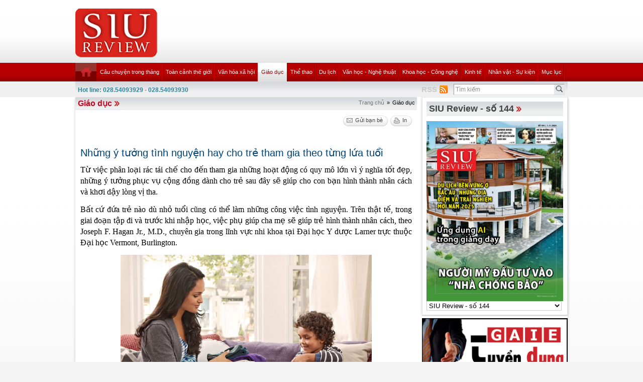

--- FILE ---
content_type: text/html; charset=utf-8
request_url: https://review.siu.edu.vn/vi-VN/giao-duc/nhung-y-tuong-tinh-nguyen-hay-cho-tre-tham-gia-theo-tung-lua-tuoi/243/7178?page=4
body_size: 74785
content:


<!DOCTYPE html PUBLIC "-//W3C//DTD XHTML 1.0 Transitional//EN" "http://www.w3.org/TR/xhtml1/DTD/xhtml1-transitional.dtd">

<html xmlns="http://www.w3.org/1999/xhtml">
<head id="ctl00_Head1"><title>
	Những ý tưởng tình nguyện hay cho trẻ tham gia theo từng lứa tuổi
</title><meta name="description" content="Từ việc phân loại rác tái chế cho đến tham gia những hoạt động có quy mô lớn vì ý nghĩa tốt đẹp, những ý tưởng phục vụ cộng đồng dành cho trẻ sau đây" /><meta name="keywords" content="SIU REVIEW , the thao, giao duc, the gioi phang, du lich" />
    
    <script type="text/javascript" src="https://ajax.googleapis.com/ajax/libs/jquery/1.7/jquery.min.js"></script>
    
   <!--  <script src="http://player.longtailvideo.com/jwplayer.js" type="text/javascript"></script> -->
    <script src="/Scripts/jcarousellite_1.0.1.js" type="text/javascript"></script>
    <script src="/Scripts/jquery.cycle.all.js" type="text/javascript"></script>
    <script src="/Scripts/jwplayer.js" type="text/javascript"></script>
    <script type="text/javascript" src="/Scripts/GBNews4.js"></script>
    <!--[if IE]>
	<link rel="stylesheet" type="text/css" href="../../../../App_Themes/ie.css" media="all" />
	<![endif]-->
	
    <script type="text/javascript">
        var _gaq = _gaq || [];
        _gaq.push(['_setAccount', 'UA-30999372-11']);
        _gaq.push(['_trackPageview']);

        (function () {
            var ga = document.createElement('script'); ga.type = 'text/javascript'; ga.async = true;
            ga.src = ('https:' == document.location.protocol ? 'https://ssl' : 'http://www') + '.google-analytics.com/ga.js';
            var s = document.getElementsByTagName('script')[0]; s.parentNode.insertBefore(ga, s);
        })();

</script> 


   
<link href="../../../../App_Themes/Default/custom.css" type="text/css" rel="stylesheet" /><link href="../../../../App_Themes/Default/default.css" type="text/css" rel="stylesheet" /><link href="../../../../App_Themes/Default/fixcss.css" type="text/css" rel="stylesheet" /><link href="/Telerik.Web.UI.WebResource.axd?compress=1&amp;_TSM_CombinedScripts_=%3b%3bTelerik.Web.UI%2c+Version%3d2012.1.215.40%2c+Culture%3dneutral%2c+PublicKeyToken%3d121fae78165ba3d4%3avi-VN%3ab29b07e8-2c1e-44e5-9e1b-59bb6459fb01%3a92753c09%3a45085116" type="text/css" rel="stylesheet" /></head>
<body class="canhcam">
    <form name="aspnetForm" method="post" action="./7178?page=4" id="aspnetForm">
<div>
<input type="hidden" name="ctl00_RadStyleSheetManager1_TSSM" id="ctl00_RadStyleSheetManager1_TSSM" value="" />
<input type="hidden" name="ctl00_RadScriptManager1_TSM" id="ctl00_RadScriptManager1_TSM" value="" />
<input type="hidden" name="__EVENTTARGET" id="__EVENTTARGET" value="" />
<input type="hidden" name="__EVENTARGUMENT" id="__EVENTARGUMENT" value="" />
<input type="hidden" name="__LASTFOCUS" id="__LASTFOCUS" value="" />
<input type="hidden" name="__VIEWSTATE" id="__VIEWSTATE" value="/wEPDwUKMTgyMDQzNzE2Nw9kFgJmD2QWBAICD2QWBAIBDxYCHgdjb250ZW50BcoBVOG7qyB2aeG7h2MgcGjDom4gbG/huqFpIHLDoWMgdMOhaSBjaOG6vyBjaG8gxJHhur9uIHRoYW0gZ2lhIG5o4buvbmcgaG/[base64]/[base64]/[base64]/[base64]/[base64]/cCB2w6AgcGjDom4gbG/[base64]/[base64]/dCBxdWFuIHTDom0gdsOgIGdpw7pwIMSR4buhIG5nxrDhu51pIGtow6FjLjwvbGk+DQogPGxpPlZp4bq/[base64]/[base64]/[base64]/biB0cnVuZyB0w6JtIOKAnEhlYWQgU3RhcnTigJ0gZ+G6p24gbsahaSDhu58gY+G7p2EgYuG6oW4gdsOgIGjhu49pIGxp4buHdSBo4buNIGPDsyBj4bqnbiBuaOG7r25nIHF1eeG7g24gc8OhY2ggdGhp4bq/[base64]/dCB0aMOqbSB24buBIG5o4buvbmcgbG/DoGkgduG6rXQgY8OzIG5ndXkgY8ahIGLhu4sgdHV54buHdCBjaOG7p25nLiBLaHV54bq/[base64]/wiE2IqUcUPtY+yGZViZIofElVEhUROKkaE=" />
</div>

<script type="text/javascript">
//<![CDATA[
var theForm = document.forms['aspnetForm'];
if (!theForm) {
    theForm = document.aspnetForm;
}
function __doPostBack(eventTarget, eventArgument) {
    if (!theForm.onsubmit || (theForm.onsubmit() != false)) {
        theForm.__EVENTTARGET.value = eventTarget;
        theForm.__EVENTARGUMENT.value = eventArgument;
        theForm.submit();
    }
}
//]]>
</script>


<script src="/WebResource.axd?d=wzFDyWfRprHT_gaD9lnlKmV1SaqPeVwbAy0-EGhVqDcjpOxA51qgganhz89sIInTfKgzE4zhI-i6L3fXFlpbI5kuol2rIYOMKvjKxH0BFL81&amp;t=638286331360000000" type="text/javascript"></script>

<script language="Javascript" type="text/javascript"><!--
function ANP_goToPage(boxEl){if(boxEl!=null){var pi;if(boxEl.tagName=="SELECT"){pi=boxEl.options[boxEl.selectedIndex].value;}else{pi=boxEl.value;}location.href="7178?page="+pi+"";}}
function ANP_checkInput(bid,mv){var el=document.getElementById(bid);var r=new RegExp("^\\s*(\\d+)\\s*$");
if(r.test(el.value)){if(RegExp.$1<1||RegExp.$1>mv){alert("Page index out of range!");el.focus();el.select();return false;}
return true;}alert("Invalid page index!");el.focus();el.select();return false;}
function ANP_keydown(e,btnId){
var kcode;
if(window.event){kcode=e.keyCode;}
else if(e.which){kcode=e.which;}
var validKey=(kcode==8||kcode==46||kcode==37||kcode==39||(kcode>=48&&kcode<=57)||(kcode>=96&&kcode<=105));
if(!validKey){
if(kcode==13) document.getElementById(btnId).click();
if(e.preventDefault) e.preventDefault();else{event.returnValue=false};
}
}
--></script>
<script src="/Telerik.Web.UI.WebResource.axd?_TSM_HiddenField_=ctl00_RadScriptManager1_TSM&amp;compress=1&amp;_TSM_CombinedScripts_=%3b%3bSystem.Web.Extensions%2c+Version%3d4.0.0.0%2c+Culture%3dneutral%2c+PublicKeyToken%3d31bf3856ad364e35%3avi-VN%3ad20f15a2-81e5-4f24-80b9-9fe501a4ce09%3aea597d4b%3ab25378d2%3bTelerik.Web.UI%2c+Version%3d2012.1.215.40%2c+Culture%3dneutral%2c+PublicKeyToken%3d121fae78165ba3d4%3avi-VN%3ab29b07e8-2c1e-44e5-9e1b-59bb6459fb01%3a16e4e7cd%3a874f8ea2%3af7645509%3a24ee1bba%3a19620875%3af46195d3%3a490a9d4e%3abd8f85e4%3aed16cbdc" type="text/javascript"></script>
<script type="text/javascript">
//<![CDATA[
if (typeof(Sys) === 'undefined') throw new Error('ASP.NET Ajax client-side framework failed to load.');
//]]>
</script>

<div>

	<input type="hidden" name="__VIEWSTATEGENERATOR" id="__VIEWSTATEGENERATOR" value="2173C2F0" />
	<input type="hidden" name="__PREVIOUSPAGE" id="__PREVIOUSPAGE" value="[base64]" />
	<input type="hidden" name="__EVENTVALIDATION" id="__EVENTVALIDATION" value="/wEdAJYBz9m4jA7tz2d1worfiqd3F66iEysdyZC/TMGcZnoNSc5xmQX8ibC0uy+Ke0KpM7L438Deb+CyDn1Ojv/JuJaqWBnzXVGe/fVr16P9+68lro0EVExto+CVjKJMKqDLY+UfJl+vR0r7bMXn21hnFunxnXmNYYdwD/1pHYHJVRSXps9G2UapXnb9sW6ES6/Wpxg1Ur+AUxhTQXnH3ljMiJytJfWkcw0wP4FUBuAAxcS0uaL6grChjWQfNWKbYjYOiBkXxvsQH6THPASKIPv7hFY+CYeDmIwhSka0SS87ruSy7tKSc7uWyZy1EwDLFd8CAQBO+QjjQUY5aGcUrUztIC4cqGzkBvmf+pSJIcSvlUohINhK/4JVb1oDEoG2ympdy+b5NoQqPDcpXD5/0iJXsrv5d9x/m6Mcs+2kIBtwx8s5/+6G6qiAWDlM171w81F/yR/KgdqKGdGhEkQp4Lu/0ntmABFJuzhwLA8chUHf7Vdl0Yk6sf6kGUW/vXUghJhVlu6S7HOrS7qB5XEBgSKtOSvIsGO4iHO86Rm9w1c4IlcXwIUlI61uFsvyPyRH4mhsJTUv3pbzNZdeDg9fMiBcNVW5Y+n7gVsjEB5xQLglepRdFsiQFKKNJRgqtkGc3YB4vrJo4NYz6Ze0higWX8eHjpAZWqZx81xAYhXNBB7eKEfjF1iW/SQUrXAkz4em53k8kCq7GjTnNQIIzyAZtBu0Y15RJG/qM44drSqTaGvb+MB0VCqcQToZOfQ4QpJn1A8K4UsTuJDKx9kqbCQ0FJ17nybTm57F8NKJT0e8NWmDYYM14Ql3DYoMRf59vJ0jAEW9nTJQM2qR7LcOVJnyu1qIPjhdQxX76AYsZwVJsA+U3wV96aQVereoUbPBPXtA0oFMvNqFd2o/DiCdtaD8vUfz1iWMLpDT4UuNeApO9The14bJJisbNsg9SPitb4yY/Z7ySJDdRIpzHqIpOtSRsXOfYXI4M4z/TW680viMQt77qa9eNavH6NiziydK+PuHkspG60Nd8ySn2FFUP1Pv9eNygVkkv1PWGz6KhypqZbGI4D/i35nhrk0Y/VMi4hXqiKgkZFImT1AsI4sx6S3mYD3WAe2b/[base64]/Xr4NN/oAaLKv6AavZVi2Ilx31aWGdsQr8cCUgNAJG8wAELDanQjkZAAeoGTmR7WUqMG/1mrrutFg0hOIDgPGA+K+6A3XhDyXoUgi20lBVU6L2WJeSIM0JucJRM8EWQZBiEAjTSqQ+ADIS/ZbYi2/cxU2O4I15YI+iK+/[base64]/96YeOodcJLXTtnBfQQOVhKLeAfSExw8EBKSPeVM+wzk4JVz6tmysgXe2AUOfp5nzkT3PTubcHj8/KsRZ1sVVHnSQgt9vtzC1989H56HdAAbNnzwG3BVxyRc6Yeo9mzn9rxhFz2Z3E1+pZGTkGpkbAYKtPam2nkc2xr3coC7Ak2JYs3xaDIyQSYNAbulXh92qX2kiBox+MgZDE4Spyo68BdbmsIQI5vyDLzx8RqLAgMNt+iLCeRY+/pTgnNy9Hdcy0op8b2y55xmGyEt1X5GucZrFjGdVX2x3vGrkKnR+CkgOhbGJLK+A39RXsiGtsdl7x+di1GzJ0t4GImo7qdbSB01cYlGwcbXcqpk0atULLvgE5DXuf9Jta+vV5ospbDwbTuHv2JeGjKzA/skM5VZjR3R6NkBJUPnLYPRM0Ogc+1mMFVOueOa93K3Dojy311dGRMUCwwFmDsGPZutkIy2fXICk+DnNYii8UgmtPdwFKJzEfK/jV/vwMVy/P+mFiXuqiVqNAWQkBAGF6LcfGoigiKjKrJ+TR18ow9+NjmXdky4rcd3z0WwmeAvoqQ2AUEAgTOwNN7zeW02w7zgGx9TnulzNr8CO+ovZSH6Pp7gsM18rxL76LrmQ1sjlpjVsUT5EPynYgnraAnPSWzKEIJDN6Ud8Hn9CzosDjKBF6vscwSalBmTgFPaPUSZUX/sk5x2lesmxdgIPvx7os6trsTfK6P2T/3m4tWX9Nnm7VY0umts17ZlThAMJSrc7XDNqD+PH5Ic/Hi/zTi38/2yjMZwGTOriUaMVKeTKiDfC0H+TGr024YDQ/dIjaM/8/r8E49w1lY2Me735SMDLmKWAucrQ9hgTksHwMr/tQbrlq7di329k0spSvMPHIDzMQ/xRMIRjzGFD+959PPDdLLXnR+g53JMDXFJkSqddYcjwMxZUg5RIIBua4Bwn6f/8Yyl+cdGirNNztsuhMIMnumiPO/ncAa26OqUzQMpkOKBpLpQVPqJtrwP8EKWMZVSGjlYK6Va2zonufSUbXJ6HesVewg/iUgWWLHpGYdmiZY0XfSxgRNDLEblEaIYt0RDiLcbmFP8XsIE3XU5p9WvjxnlJTGGM+VXuOXZ7zcNLhYmAY/gMCo1besTY1lPGn6B7dgqFmWPAgfYAH1ugTMFxftkZ4NuWLRpKCMRib/1Gu+8Fa+UeH/AxXHJSe8NzC6C+xKVV0gUyMF1+6DDe2W89LuglUUTsEVvByMTGgKrczmyctKy6DbqXO9DSAmT9hqL03orA6ZTmyRf/WRRY10nrVPjOQy136f47O0wslAU+m3CZFrxXIWVlu0ntBV03X1f0Vz1sl6DSJjjXFDLM6L2nTWRDYd4ZvhU+3aG18zKLJueK93caRDFhWWuDBRZ4v3CJMRgdOWxUieSbkV4PUlyMoJC2gZq1S/IHUqm0bKiGIhy9xh3UuhaAXbBzSJ/yYvEjTnNiahBxx7lpJLv08VseMxMnWHoHKVkI/iYRwYy5n8RWdU=" />
</div>
    
    <script type="text/javascript">
//<![CDATA[
Sys.WebForms.PageRequestManager._initialize('ctl00$RadScriptManager1', 'aspnetForm', ['tctl00$cntMain$RightModule1$Survey1$ctl00$cntMain$RightModule1$Survey1$rdjUpdatePanel',''], [], [], 90, 'ctl00');
//]]>
</script>

    <div class="ie6">
        <!-- #header.clearfix -->
        <div id="header" class="clearfix">
            <div class="container_28">
                <div class="grid_5 alpha">
                    <h1 class="logo">
                        <a href='/vi-VN'><img src="/images/deffiles/viLogo.png" border="0" alt=""  width='163' /></a>
                    </h1>
                </div>
                <div class="grid_23 right omega">
                    <?xml version="1.0" encoding="utf-8"?>
<div id="home-slider" class="tr-ads">
</div>
                </div>
            </div>
        </div>
        <!-- /#header.clearfix -->
        <!-- #main-nav.clearfix -->
        <div class="nava-box">
            <?xml version="1.0" encoding="utf-8"?>
<div id="main-nav" class="clearfix">
  <div class="container_28">
    <ul class="mainmenu nojs">
      <li>
        <a class="" href="/vi-vn/default.aspx">
          <img src="/App_Themes/Default/images/home.png" alt="home" />
        </a>
      </li>
      <li>
        <a class="topItem" target="_self" href="/vi-VN/cau-chuyen-trong-thang/240">Câu chuyện trong tháng</a>
      </li>
      <li>
        <a class="topItem" target="_self" href="/vi-VN/toan-canh-the-gioi/241">Toàn cảnh thế giới</a>
        <ul class="submenu cf">
          <li>
            <a class="topItem" target="_self" href="/vi-VN/toan-canh-the-gioi/332">Toàn cảnh thế giới</a>
          </li>
          <li>
            <a class="topItem" target="_self" href="/vi-VN/toan-canh-viet-nam/331">Toàn cảnh Việt Nam</a>
          </li>
        </ul>
      </li>
      <li>
        <a class="topItem" target="_self" href="/vi-VN/van-hoa-xa-hoi/242">Văn hóa xã hội</a>
        <ul class="submenu cf">
          <li>
            <a class="topItem" target="_self" href="/vi-VN/sac-dep/453">Sắc đẹp</a>
          </li>
          <li>
            <a class="topItem" target="_self" href="/vi-VN/suc-khoe-thuc-pham/329">Sức khỏe - Thực phẩm</a>
          </li>
          <li>
            <a class="topItem" target="_self" href="/vi-VN/thoi-trang/327">Thời trang</a>
          </li>
        </ul>
      </li>
      <li>
        <a class="&#xA;              topItem  active&#xA;            " target="_self" href="/vi-VN/giao-duc/243">Giáo dục</a>
        <ul class="submenu cf">
          <li>
            <a class="topItem" target="_self" href="/vi-VN/giao-duc-tieu-hoc/271">Giáo dục tiểu học</a>
          </li>
          <li>
            <a class="topItem" target="_self" href="/vi-VN/giao-duc-trung-hoc/270">Giáo dục trung học</a>
          </li>
          <li>
            <a class="topItem" target="_self" href="/vi-VN/giao-duc-dai-hoc/269">Giáo dục đại học</a>
          </li>
          <li>
            <a class="topItem" target="_self" href="/vi-VN/giao-duc/468">Giáo dục</a>
          </li>
          <li>
            <a class="topItem" target="_self" href="/vi-VN/giao-duc-tich-hop-theo-chu-de/467">Giáo dục tích hợp theo chủ đề</a>
          </li>
        </ul>
      </li>
      <li>
        <a class="topItem" target="_self" href="/vi-VN/the-thao/252">Thể thao</a>
        <ul class="submenu cf">
          <li>
            <a class="topItem" target="_self" href="/vi-VN/ngoi-sao-the-thao/254">Ngôi sao thể thao</a>
          </li>
          <li>
            <a class="topItem" target="_self" href="/vi-VN/su-kien-the-thao/253">Sự kiện thể thao</a>
          </li>
        </ul>
      </li>
      <li>
        <a class="topItem" target="_self" href="/vi-VN/du-lich/244">Du lịch</a>
        <ul class="submenu cf">
          <li>
            <a class="topItem" target="_self" href="/vi-VN/diem-den-du-lich/343">Điểm đến du lịch</a>
          </li>
          <li>
            <a class="topItem" target="_self" href="/vi-VN/di-san/266">Di sản</a>
          </li>
        </ul>
      </li>
      <li>
        <a class="topItem" target="_self" href="/vi-VN/van-hoc-nghe-thuat/245">Văn học - Nghệ thuật</a>
        <ul class="submenu cf">
          <li>
            <a class="topItem" target="_self" href="/vi-VN/my-thuat-kien-truc/333">Mỹ thuật (kiến trúc)</a>
          </li>
          <li>
            <a class="topItem" target="_self" href="/vi-VN/san-khau-dien-anh/334">Sân khấu &amp; Điện ảnh</a>
          </li>
          <li>
            <a class="topItem" target="_self" href="/vi-VN/am-nhac/335">Âm nhạc</a>
          </li>
          <li>
            <a class="topItem" target="_self" href="/vi-VN/truyen-ngan/336">Truyện ngắn</a>
          </li>
          <li>
            <a class="topItem" target="_self" href="/vi-VN/but-ky/466">Bút ký</a>
          </li>
        </ul>
      </li>
      <li>
        <a class="topItem" target="_self" href="/vi-VN/khoa-hoc-cong-nghe/246">Khoa học - Công nghệ</a>
        <ul class="submenu cf">
          <li>
            <a class="topItem" target="_self" href="/vi-VN/hi-tech/349">Hi-Tech</a>
          </li>
          <li>
            <a class="topItem" target="_self" href="/vi-VN/khoa-hoc-cong-nghe-viet-nam/338">Khoa học &amp; Công nghệ Việt Nam</a>
          </li>
          <li>
            <a class="topItem" target="_self" href="/vi-VN/khoa-hoc-cong-nghe-the-gioi/337">Khoa học &amp; Công nghệ thế giới</a>
          </li>
        </ul>
      </li>
      <li>
        <a class="topItem" target="_self" href="/vi-VN/kinh-te/247">Kinh tế</a>
        <ul class="submenu cf">
          <li>
            <a class="topItem" target="_self" href="/vi-VN/chung-khoan-bat-dong-san/341">Chứng khoán – Bất động sản</a>
          </li>
          <li>
            <a class="topItem" target="_self" href="/vi-VN/tai-chinh-thuong-mai/340">Tài chính - Thương mại</a>
          </li>
          <li>
            <a class="topItem" target="_self" href="/vi-VN/nhung-van-de-kinh-te/339">Những vấn đề kinh tế</a>
          </li>
        </ul>
      </li>
      <li>
        <a class="topItem" target="_self" href="/vi-VN/nhan-vat-su-kien/248">Nhân vật - Sự kiện</a>
      </li>
      <li class="lastli">
        <a class="topItem" target="_self" href="/vi-VN/muc-luc/330">Mục lục</a>
      </li>
    </ul>
    <div class="clear">
    </div>
  </div>
</div>
            <!-- /#main-nav.clearfix -->
            <div class="bottom-nav clearfix">
                <div id="subnava-content">
                </div>
                 <div class="container_28">
                    <div id="ctl00_LiteSearch1_pnlSearch" class="hotline-wrap" onkeypress="javascript:return WebForm_FireDefaultButton(event, &#39;ctl00_LiteSearch1_btSearch&#39;)">
	
    <span style="color: #31859b;"><strong>Hot line: 028.54093929 - 028.54093930</strong></span>
    <div class="right text-right" style="margin-top: -4px; *margin-top: -20px; padding: 0px">
       
           
        <div class="search-box right">
            <input name="ctl00$LiteSearch1$txtKeyword" type="text" value="Tìm kiếm" id="txtKeyword" class="s-input" onblur="if (this.value==&#39;&#39;) this.value=&#39;Tìm kiếm&#39;;" onfocus="if (this.value==&#39;Tìm kiếm&#39;) this.value=&#39;&#39;;" />
            <input type="submit" name="ctl00$LiteSearch1$btSearch" value="Tìm" id="ctl00_LiteSearch1_btSearch" class="s-button" />
               
        </div>

        <div class="right">
            <a id="ctl00_LiteSearch1_hplRSS" href="/vi-VN/rss"><span class="span-rss">RSS</span></a>
            <input type="image" name="ctl00$LiteSearch1$lnkRss" id="ctl00_LiteSearch1_lnkRss" class="rss-btn" src="/App_Themes/Default/images/rss.png" onclick="javascript:WebForm_DoPostBackWithOptions(new WebForm_PostBackOptions(&quot;ctl00$LiteSearch1$lnkRss&quot;, &quot;&quot;, false, &quot;&quot;, &quot;/vi-VN/rss&quot;, false, false))" style="border-width:0px;" />
        </div>
        <?xml version="1.0" encoding="utf-8"?>
<div class="right support">
  <ul>
  </ul>
</div>

<script type="text/javascript">
    $(document).ready(function () {
        var supportItem = $(".support-item");
        supportItem.each(function () {
            $(this).attr('src', $(this).attr('data-original'));
        })
    })
</script>
    </div>
    <div class="clear">
    </div>
    

</div>

                </div>
            </div>
            <div class="clearfix">
               
            </div>
        </div>
        <!-- #main-content.clearfix -->
        
	<!-- #main-content.clearfix -->
		<div id="main-content" class="clearfix">
			<div class="container_28">
				<div class="news-detail">
					<!-- .left-col -->
					<div class="left-col">
					
						<!--BEGIN BREADCRUM-->
						<div class="breadcrum">
							 <a href='/vi-VN' title='Trang chủ'>Trang chủ</a><span class='separate'>»</span><span class='active'>Giáo dục</span>
						</div>
						<!--END BREADCRUM-->
						<h3 class='mod-title '><a href='/vi-VN/giao-duc/243'>Giáo dục</a></h3>
						 

    <!--BEGIN UTILITIES BAR-->
    <div id="ctl00_cntMain_ctl00_pnlUtiBar" class="utilities-bar right">
	
        <ul class="cf">
            <li id="ctl00_cntMain_ctl00_topshare" class="topshare">
                <div class="addthis_toolbox addthis_default_style addthis_32rx32_style">
                    <a class="addthis_button_facebook face-top"></a><a class="addthis_button_twitthis twitthis">
                    </a>
                </div>
            </li>
            <li id="ctl00_cntMain_ctl00_SendToFriend">
                <a id="ctl00_cntMain_ctl00_lnkSendToFriend" class="sendtofriend" onclick="javascript:ShowSendToFriendForm(&#39;/vi-VN/sendtofriend/zone/nhung-y-tuong-tinh-nguyen-hay-cho-tre-tham-gia-theo-tung-lua-tuoi/243/7178&#39;)"><span>Gửi bạn bè</span></a></li>
            <li id="ctl00_cntMain_ctl00_Print">
                <a id="ctl00_cntMain_ctl00_lnkPrint" class="print" href="/vi-VN/print/zone/nhung-y-tuong-tinh-nguyen-hay-cho-tre-tham-gia-theo-tung-lua-tuoi/243/7178" target="_blank"><span id="ctl00_cntMain_ctl00_Label1">In</span></a></li>
        </ul>
    
</div>
    <div class="clear">
    </div>
    <div class="news-detail-content">
        <h2 class="newsdt-title">
            Những ý tưởng tình nguyện hay cho trẻ tham gia theo từng lứa tuổi</h2>
        <span class="post-date">
            </span>
        <div class="fullcontent">
            <p>Từ việc phân loại rác tái chế cho đến tham gia những hoạt động có quy mô lớn vì ý nghĩa tốt đẹp, những ý tưởng phục vụ cộng đồng dành cho trẻ sau đây sẽ giúp cho con bạn hình thành nhân cách và khơi dậy lòng vị tha.</p>
<p>Bất cứ đứa trẻ nào dù nhỏ tuổi cũng có thể làm những công việc tình nguyện. Trên thật tế, trong giai đoạn tập đi và trước khi nhập học, việc phụ giúp cha mẹ sẽ giúp trẻ hình thành nhân cách, theo Joseph F. Hagan Jr., M.D., chuyên gia trong lĩnh vực nhi khoa tại Đại học Y dược Larner trực thuộc Đại học Vermont, Burlington. </p>
<p class="img"><img src="/upload/siu95/tre-tham-gia-tung-lua-tuoi.jpg" style="max-width:500px;"><br><br><span>Ảnh: LUCY SCHAEFFER</span></p>
<p><strong>Những ý tưởng tình nguyện cho trẻ từ 2 đến 4 tuổi</strong></p>
<ul>
 <li>Hãy cùng con nhặt những bông hoa dại, bó chúng lại, và tặng những bó hoa đó cho một người bạn, một thành viên trong gia đình, hay người hàng xóm.</li>
 <li>Khuyến khích con bạn chú ý một đứa trẻ đang chơi một mình và để con bạn tham gia chơi cùng.</li>
 <li>Cùng lấy ra những món ăn chưa sử dụng từ tủ lạnh của bạn và đóng gói cho ngân hàng thực phẩm địa phương. Các sản phẩm từ sữa và protein không chất béo, sữa, bơ đậu phộng, cá ngừ đóng hộp được nhiều người yêu thích.</li>
 <li>Tận dụng niềm đam mê sắp xếp và phân loại của trẻ, bạn có thể nhờ chúng để rác tái chế vào thùng theo quy định. Đây là cơ hội cho bạn nhắc nhở bản thân và dạy cho con trẻ cách phân loại rác.</li>
 <li>Đặt 2 con heo đất trong phòng con bạn và cho trẻ cơ hội thu thập đồng xu hay tiền lẻ. Khi heo đầy, trẻ có thể chọn mua một món quà và tặng nó cho một người bạn đang cần. Sau đó, hãy thưởng cho con vì biết quan tâm và giúp đỡ người khác.</li>
 <li>Viết những tấm thiệp cảm ơn và để cho con bạn tô màu cho chúng. Hãy mang những tấm thiệp này tặng cho các cô chú công nhân và thương binh.</li>
</ul>
<p><strong>Những ý tưởng tình nguyện cho trẻ từ 5 đến 7 tuổi</strong></p>
<ul>
 <li>Trước khi cắt đi mái tóc, hãy hỏi con bạn liệu chúng có đồng ý quyên góp mái tóc của mình cho “Locks for Love”, một tổ chức chuyên làm tóc giả miễn phí cho những bệnh nhân bị mất tóc trong quá trình điều trị. </li>
 <li>Khích lệ con bạn thu nhặt các món đồ chơi không dùng nữa. Sau đó, quyên góp chúng cho một số trung tâm xã hội như “Boys &amp; Girls Clubs of America” hay “Local Y”.</li>
 <li>Tìm hiểu những ý tưởng quyên góp DIY ở trang web <em>AntiCruelty.org</em>, nơi bạn có thể tìm được những hướng dẫn dễ hiểu về cách làm đồ chơi cho chó mèo và quyên góp chúng cho các trung tâm bảo trợ động vật. </li>
 <li>Hãy giúp con bạn chọn một vấn đề xã hội mà chúng quan tâm, làm một thùng quyên góp và vận động sự đóng góp của hàng xóm và bạn cùng lớp. </li>
 <li>Cho con chọn những loài vật yêu thích trong số trên 100 loài vật có nguy cơ tuyệt chủng tại trang web <em>WorldWildlife.org</em>. Bọn trẻ có thể vẽ những bức tranh của các loài vật để đổi lấy sự ủng hộ từ gia đình và bạn bè.</li>
 <li>Lập ra quầy socola nóng để gây quỹ từ thiện. “Bé có thể làm một tấm bảng để khách hàng biết lý do mà bé đang gây quỹ và tại sao bé tin vào điều đó,” Aubre Andrus, tác giả của cuốn sách “<em>101 Small Ways to Change the World” </em>cho biết.</li>
 <li>Tìm đến những trung tâm bảo trợ động vật có chương trình luyện đọc với động vật. Những trung tâm <em>ASPCAs</em> và <em>Animal Humane Society</em> cho phép bọn trẻ luyện kỹ năng đọc với chó mèo - những con vật cần sự tương tác.</li>
 <li>Sưu tập những cuốn sách cũ và giúp đứa trẻ xây dựng một thư viện sách bên ngoài nhà. Để biết thêm chi tiết, xin vui lòng truy cập vào website <em>LittleFreeLibrary.org</em>. Hàng xóm của bạn có thể dừng lại, mượn sách và chia sẻ chúng. Hay tìm đến trung tâm “Head Start” gần nơi ở của bạn và hỏi liệu họ có cần những quyển sách thiếu nhi hay không.</li>
</ul>
<p><strong>Những ý tưởng tình nguyện cho trẻ từ 8 tuổi</strong></p>
<ul>
 <li>Ghé thăm trang web <em>U.S. Fish and Wildlife Service</em> để biết thêm về những loài vật có nguy cơ bị tuyệt chủng. Khuyến khích con bạn chọn một con vật để vẽ và viết một lá thư cho những nhà chức trách hỗ trợ chính sách bảo tồn loài vật này.</li>
 <li>Hỗ trợ con bạn và bạn bè của chúng dọn rác bãi biển. Cùng tìm kiếm một vài mẹo vặt tại trang web <em>OceanConservancy.org.</em>, và tìm kiếm cơ hội làm tình nguyện viên ở Công viên Quốc gia Hoa Kỳ.</li>
 <li>Tìm hiểu cách mà cách mà con bạn có thể phát động một chiến dịch gây quỹ bằng dụng cụ học tập thông qua tổ chức “Kids in Need Foundation”.</li>
 <li>Đóng góp quần áo chưa qua sử dụng và các sản phẩm chăm sóc cá nhân cho “Refugee Hope Box”, và đề nghị con bạn viết một lá thư ủng hộ tinh thần. Con bạn cũng có thể tham gia bằng cách quyên góp tại trang web <em>OperationRefugeeChild.org</em>.</li>
</ul>
<p class="right"><span><strong>Vân Anh</strong></span><br>(Lược dịch)</p>
        </div>
        <div class="bottom-utilities">
            <a id="ctl00_cntMain_ctl00_linkFeedback" class="feedback" onclick="javascript:ShowFeedbackForm(&#39;/vi-VN/feedback/nhung-y-tuong-tinh-nguyen-hay-cho-tre-tham-gia-theo-tung-lua-tuoi/7233&#39;)"><span id="ctl00_cntMain_ctl00_Label4">Phản hồi</span></a>
            <!--BEGIN UTILITIES BAR-->
            <div id="ctl00_cntMain_ctl00_pnlBottomUtilities" class="utilities-bar">
	
                <ul class="cf">
                    <li id="ctl00_cntMain_ctl00_google" class="left google">
                        <a class='addthis_button_google_plusone left' g:plusone:size='medium'></a>
                    </li>
                    <li id="ctl00_cntMain_ctl00_facebook" class="left">
                         <a class='addthis_button_facebook_like'></a>
                    </li>
                    <li id="ctl00_cntMain_ctl00_liBottomSendToFriend">
                        <a id="ctl00_cntMain_ctl00_lnkBottomSendToFriend" class="sendtofriend" onclick="javascript:ShowSendToFriendForm(&#39;/vi-VN/sendtofriend/zone/nhung-y-tuong-tinh-nguyen-hay-cho-tre-tham-gia-theo-tung-lua-tuoi/243/7178&#39;)"><span id="ctl00_cntMain_ctl00_Label2">Gửi bạn bè</span></a></li>
                    <li id="ctl00_cntMain_ctl00_liBottomPrint">
                        <a id="ctl00_cntMain_ctl00_lnkBottomPrint" class="print" href="/vi-VN/print/zone/nhung-y-tuong-tinh-nguyen-hay-cho-tre-tham-gia-theo-tung-lua-tuoi/243/7178" target="_blank"><span id="ctl00_cntMain_ctl00_Label3">In</span></a></li>
                </ul>
            
</div>
            <div class="clear">
            </div>
        </div>
        <?xml version="1.0" encoding="utf-8"?>
<div class="other-news">
  <h4>Các tin khác</h4>
  <ul>
    <li>
      <a target="_self" href="/vi-VN/giao-duc/thuoc-la-dien-tu-va-tre-vi-thanh-nien-dau-la-rui-ro/243/8205" title="Thuốc lá điện tử và trẻ vị thành niên: Đâu là rủi ro?">Thuốc lá điện tử và trẻ vị thành niên: Đâu là rủi ro?</a>
      <span class="post-date post-date-inline"></span>
    </li>
    <li>
      <a target="_self" href="/vi-VN/giao-duc/hay-danh-thoi-gian-cho-con/243/8183" title="Hãy dành thời gian cho con">Hãy dành thời gian cho con</a>
      <span class="post-date post-date-inline"></span>
    </li>
    <li>
      <a target="_self" href="/vi-VN/giao-duc/khi-chu-viet-tay-xau-la-dau-hieu-cua-mot-dieu-gi-do-nghiem-trong-hon/243/8181" title="Khi chữ viết tay xấu là dấu hiệu của một điều gì đó nghiêm trọng hơn">Khi chữ viết tay xấu là dấu hiệu của một điều gì đó nghiêm trọng hơn</a>
      <span class="post-date post-date-inline"></span>
    </li>
    <li>
      <a target="_self" href="/vi-VN/giao-duc/cach-thuc-de-lay-hoc-bong-toan-phan/243/8174" title="Cách thức để lấy học bổng toàn phần">Cách thức để lấy học bổng toàn phần</a>
      <span class="post-date post-date-inline"></span>
    </li>
    <li>
      <a target="_self" href="/vi-VN/giao-duc/nhung-dieu-ban-can-phai-lam-khi-con-bi-benh-ma-ban-van-phai-di-lam/243/8158" title="Những điều bạn cần phải làm khi con bị bệnh mà bạn vẫn phải đi làm">Những điều bạn cần phải làm khi con bị bệnh mà bạn vẫn phải đi làm</a>
      <span class="post-date post-date-inline"></span>
    </li>
    <li>
      <a target="_self" href="/vi-VN/giao-duc/noi-chuyen-voi-con-cai-la-doi-thoai-khong-phai-la-doi-dau/243/8153" title="Nói chuyện với con cái là đối thoại, không phải là đối đầu">Nói chuyện với con cái là đối thoại, không phải là đối đầu</a>
      <span class="post-date post-date-inline"></span>
    </li>
    <li>
      <a target="_self" href="/vi-VN/giao-duc/ky-nang-xay-dung-nhung-moi-quan-he-giao-tiep-cua-hoc-sinh-trung-hoc/243/8131" title="Kỹ năng xây dựng những mối quan hệ giao tiếp của học sinh trung học">Kỹ năng xây dựng những mối quan hệ giao tiếp của học sinh trung học</a>
      <span class="post-date post-date-inline"></span>
    </li>
    <li>
      <a target="_self" href="/vi-VN/giao-duc/cach-giup-con-ban-them-yeu-mon-toan/243/8130" title="Cách giúp con bạn thêm yêu môn toán">Cách giúp con bạn thêm yêu môn toán</a>
      <span class="post-date post-date-inline"></span>
    </li>
  </ul>
  <div class="clear">
  </div>
</div>



        
<!-- AspNetPager 7.3.2  Copyright:2003-2010 BoYang Computer Co., Ltd. (http://en.webdiyer.com) -->
<div id="ctl00_cntMain_ctl00_pgrPager_pgrPager" class="pages" style="text-align:right;">
<a href="7178" class="page-button" style="margin-right:5px;">1</a><a href="7178?page=2" class="page-button" style="margin-right:5px;">2</a><a href="7178?page=3" class="page-button" style="margin-right:5px;">3</a><span class="page-curr" style="margin-right:5px;">[4]</span><a href="7178?page=5" class="page-button" style="margin-right:5px;">5</a><a href="7178?page=6" class="page-button" style="margin-right:5px;">6</a><a href="7178?page=7" class="page-button" style="margin-right:5px;">7</a><a href="7178?page=8" class="page-button" style="margin-right:5px;">8</a><a href="7178?page=9" class="page-button" style="margin-right:5px;">9</a><a href="7178?page=10" class="page-button" style="margin-right:5px;">10</a><a class="pagemore" href="7178?page=11" style="margin-right:5px;">...</a><a href="7178?page=42" class="page-button" style="margin-right:5px;">42</a>&nbsp;&nbsp;<input type="text" value="4" class="page-textbox" name="ctl00$cntMain$ctl00$pgrPager$pgrPager_input" id="ctl00$cntMain$ctl00$pgrPager$pgrPager_input" onkeydown="ANP_keydown(event,&#39;ctl00$cntMain$ctl00$pgrPager$pgrPager_btn&#39;);" style="width:30px;" /><input type="button" value="go" name="ctl00$cntMain$ctl00$pgrPager$pgrPager" id="ctl00$cntMain$ctl00$pgrPager$pgrPager_btn" class="page-submit" onclick="if(ANP_checkInput(&#39;ctl00$cntMain$ctl00$pgrPager$pgrPager_input&#39;,42)){ANP_goToPage(document.getElementById(&#39;ctl00$cntMain$ctl00$pgrPager$pgrPager_input&#39;));};return false;" />
</div>
<!-- AspNetPager 7.3.2  Copyright:2003-2010 BoYang Computer Co., Ltd. (http://en.webdiyer.com) -->



        <div class="clear">
        </div>
    </div>
    <!-- AddThis Button BEGIN -->
    <script type="text/javascript" src="http://s7.addthis.com/js/250/addthis_widget.js#pubid=xa-4fc4a2e94630aa54"></script>
    <!-- AddThis Button END -->

<div id="ctl00_cntMain_ctl00_RadWindowManager1" style="display:none;">
	<!-- 2012.1.215.40 --><div id="ctl00_cntMain_ctl00_rdwSendToFriend" style="display:none;">
		<div id="ctl00_cntMain_ctl00_rdwSendToFriend_C">

		</div><input id="ctl00_cntMain_ctl00_rdwSendToFriend_ClientState" name="ctl00_cntMain_ctl00_rdwSendToFriend_ClientState" type="hidden" />
	</div><div id="ctl00_cntMain_ctl00_rdwFeedback" style="display:none;">
		<div id="ctl00_cntMain_ctl00_rdwFeedback_C">

		</div><input id="ctl00_cntMain_ctl00_rdwFeedback_ClientState" name="ctl00_cntMain_ctl00_rdwFeedback_ClientState" type="hidden" />
	</div><div id="ctl00_cntMain_ctl00_RadWindowManager1_alerttemplate" style="display:none;">
		<div class="rwDialogPopup radalert">			
			<div class="rwDialogText">
			{1}				
			</div>
			
			<div>
				<a  onclick="$find('{0}').close(true);"
				class="rwPopupButton" href="javascript:void(0);">
					<span class="rwOuterSpan">
						<span class="rwInnerSpan">##LOC[OK]##</span>
					</span>
				</a>				
			</div>
		</div>
		</div><div id="ctl00_cntMain_ctl00_RadWindowManager1_prompttemplate" style="display:none;">
		 <div class="rwDialogPopup radprompt">			
			    <div class="rwDialogText">
			    {1}				
			    </div>		
			    <div>
				    <script type="text/javascript">
				    function RadWindowprompt_detectenter(id, ev, input)
				    {							
					    if (!ev) ev = window.event;                
					    if (ev.keyCode == 13)
					    {															        
					        var but = input.parentNode.parentNode.getElementsByTagName("A")[0];					        
					        if (but)
						    {							
							    if (but.click) but.click();
							    else if (but.onclick)
							    {
							        but.focus(); var click = but.onclick; but.onclick = null; if (click) click.call(but);							 
							    }
						    }
					       return false;
					    } 
					    else return true;
				    }	 
				    </script>
				    <input title="Enter Value" onkeydown="return RadWindowprompt_detectenter('{0}', event, this);" type="text"  class="rwDialogInput" value="{2}" />
			    </div>
			    <div>
				    <a onclick="$find('{0}').close(this.parentNode.parentNode.getElementsByTagName('input')[0].value);"				
					    class="rwPopupButton" href="javascript:void(0);" ><span class="rwOuterSpan"><span class="rwInnerSpan">##LOC[OK]##</span></span></a>
				    <a onclick="$find('{0}').close(null);" class="rwPopupButton"  href="javascript:void(0);"><span class="rwOuterSpan"><span class="rwInnerSpan">##LOC[Cancel]##</span></span></a>
			    </div>
		    </div>				       
		</div><div id="ctl00_cntMain_ctl00_RadWindowManager1_confirmtemplate" style="display:none;">
		<div class="rwDialogPopup radconfirm">			
			<div class="rwDialogText">
			{1}				
			</div>						
			<div>
				<a onclick="$find('{0}').close(true);"  class="rwPopupButton" href="javascript:void(0);" ><span class="rwOuterSpan"><span class="rwInnerSpan">##LOC[OK]##</span></span></a>
				<a onclick="$find('{0}').close(false);" class="rwPopupButton"  href="javascript:void(0);"><span class="rwOuterSpan"><span class="rwInnerSpan">##LOC[Cancel]##</span></span></a>
			</div>
		</div>		
		</div><input id="ctl00_cntMain_ctl00_RadWindowManager1_ClientState" name="ctl00_cntMain_ctl00_RadWindowManager1_ClientState" type="hidden" />
</div>

						
					
					</div>
					<!-- /.left-col -->
					   
<!-- .right-col -->
<div class="right-col">
    
   <div id="ctl00_cntMain_RightModule1_MagazineRight1_pnlMaRi">
	
    <div class="rmod">
        <div class="box-sd">
            <h3 class="mod-title">
                <a>
                    <span id="ctl00_cntMain_RightModule1_MagazineRight1_lblTitle">SIU Review - số 144</span>
                    </a>
            </h3>
            <input type="image" name="ctl00$cntMain$RightModule1$MagazineRight1$btnImage" id="ctl00_cntMain_RightModule1_MagazineRight1_btnImage" src="/images/magazines/161/161/bia-144.jpg" onclick="javascript:WebForm_DoPostBackWithOptions(new WebForm_PostBackOptions(&quot;ctl00$cntMain$RightModule1$MagazineRight1$btnImage&quot;, &quot;&quot;, false, &quot;&quot;, &quot;/vi-VN/magazine/siu-review-so-144/161&quot;, false, false))" style="width:272px;border-width:0px;" />
            
            <select name="ctl00$cntMain$RightModule1$MagazineRight1$ddlMagazine" onchange="javascript:setTimeout(&#39;__doPostBack(\&#39;ctl00$cntMain$RightModule1$MagazineRight1$ddlMagazine\&#39;,\&#39;\&#39;)&#39;, 0)" id="ctl00_cntMain_RightModule1_MagazineRight1_ddlMagazine" class="press-select">
		<option selected="selected" value="161">SIU Review - số 144</option>
		<option value="160">SIU Review - số 143</option>
		<option value="159">SIU Review - số 142</option>
		<option value="158">SIU Review - số 141</option>
		<option value="157">SIU Review - số 140</option>
		<option value="156">SIU Review - số 139</option>
		<option value="155">SIU Review - số 138</option>
		<option value="154">SIU Review - số 137</option>
		<option value="153">SIU Review - số 136</option>
		<option value="152">SIU Review - số 135</option>
		<option value="151">SIU Review - số 134</option>
		<option value="150">SIU Review - số 133</option>
		<option value="149">SIU Review - số 132</option>
		<option value="148">SIU Review - số 131</option>
		<option value="147">SIU Review - số 130</option>
		<option value="146">SIU Review - số 129</option>
		<option value="145">SIU Review - số 128</option>
		<option value="144">SIU Review - số 127</option>
		<option value="143">SIU Review - số 126</option>
		<option value="142">SIU Review - số 125</option>
		<option value="141">SIU Review - số 124</option>
		<option value="140">SIU Review - số 123</option>
		<option value="139">SIU Review - số 122</option>
		<option value="138">SIU Review - số 121</option>
		<option value="137">SIU Review - số 120</option>
		<option value="136">SIU Review - số 119</option>
		<option value="135">SIU Review - số 118</option>
		<option value="134">SIU Review - số 117</option>
		<option value="133">SIU Review - số 116</option>
		<option value="132">SIU Review - số 115</option>
		<option value="131">SIU Review - số 114</option>
		<option value="130">SIU Review - số 113</option>
		<option value="129">SIU Review - số 112</option>
		<option value="128">SIU Review - số 111</option>
		<option value="127">SIU Review - số 110</option>
		<option value="126">SIU Review - số 109</option>
		<option value="125">SIU Review - số 108</option>
		<option value="124">SIU Review - số 107</option>
		<option value="123">SIU Review - số 106</option>
		<option value="122">SIU Review - số 105</option>
		<option value="121">SIU Review - số 104</option>
		<option value="120">SIU Review - số 103</option>
		<option value="119">SIU Review - số 102</option>
		<option value="118">SIU Review - số 101</option>
		<option value="117">SIU Review - số 100</option>
		<option value="116">SIU Review - số 99</option>
		<option value="115">SIU Review - số 98</option>
		<option value="114">SIU Review - số 97</option>
		<option value="113">SIU Review - số 96</option>
		<option value="112">SIU Review - số 95</option>
		<option value="111">SIU Review - số 94</option>
		<option value="110">SIU Review - số 93</option>
		<option value="109">SIU Review - số 92</option>
		<option value="108">SIU Review - số 91</option>
		<option value="107">SIU Review - số 90</option>
		<option value="106">SIU Review - số 89</option>
		<option value="105">SIU Review - số 88</option>
		<option value="104">SIU Review - số 87</option>
		<option value="103">SIU Review - số 86</option>
		<option value="102">SIU Review - số 85</option>
		<option value="101">SIU Review - số 84</option>
		<option value="100">SIU Review - số 83</option>
		<option value="99">SIU Review - số 82</option>
		<option value="98">SIU Review - số 81</option>
		<option value="97">SIU Review - số 80</option>
		<option value="96">SIU Review - số 79</option>
		<option value="95">SIU Review - số 78</option>
		<option value="94">SIU Review - số 77</option>
		<option value="93">SIU Review - số 76</option>
		<option value="92">SIU Review - số 75</option>
		<option value="91">SIU Review - số 74</option>
		<option value="90">SIU Review - số 73</option>
		<option value="89">SIU Review - số 72</option>
		<option value="88">SIU Review - số 71</option>
		<option value="87">SIU Review - số 70</option>
		<option value="86">SIU Review - số 69</option>
		<option value="85">SIU Review - số 68</option>
		<option value="84">SIU Review - số 67</option>
		<option value="83">SIU Review - số 66</option>
		<option value="82">SIU Review - số 65</option>
		<option value="81">SIU Review - số 64</option>
		<option value="80">SIU Review - số 63</option>
		<option value="79">SIU Review - số 62</option>
		<option value="78">SIU Review - số 61</option>
		<option value="77">SIU Review - số 60</option>
		<option value="76">SIU Review - số 59</option>
		<option value="75">SIU Review - số 58</option>
		<option value="74">SIU Review - số 57</option>
		<option value="73">SIU Review - số 56</option>
		<option value="72">SIU Review - số 55</option>
		<option value="71">SIU Review - số 54</option>
		<option value="70">SIU Review - số 53</option>
		<option value="69">SIU Review - số 52</option>
		<option value="68">SIU Review - số 51</option>
		<option value="67">SIU Review - số 50</option>
		<option value="66">SIU Review - số 49</option>
		<option value="65">SIU Review - số 48</option>
		<option value="64">SIU Review - số 47</option>
		<option value="63">SIU Review - số 46</option>
		<option value="62">SIU Review - số 45</option>
		<option value="61">SIU Review - số 44</option>
		<option value="60">SIU Review - số 43</option>
		<option value="59">SIU Review - số 42</option>
		<option value="58">SIU Review - số 41</option>
		<option value="57">SIU Review - số 40</option>
		<option value="56">SIU Review - số 39</option>
		<option value="55">SIU Review - số 38</option>
		<option value="54">SIU Review - số 37</option>
		<option value="53">SIU Review - số 36</option>
		<option value="52">SIU Review - số 35</option>
		<option value="51">SIU Review - số 34</option>
		<option value="50">SIU Review - số 33</option>
		<option value="49">SIU Review - số 32</option>
		<option value="48">SIU Review - số 31</option>
		<option value="47">SIU Review - số 30</option>
		<option value="46">SIU Review - số 29</option>
		<option value="45">SIU Review - số 28</option>
		<option value="44">SIU Review - số 27</option>
		<option value="43">SIU Review - số 26</option>
		<option value="42">SIU Review - số 25</option>
		<option value="41">SIU Review - số 24</option>
		<option value="40">SIU Review - số 23</option>
		<option value="39">SIU Review - số 22</option>
		<option value="38">SIU Review - số 21</option>
		<option value="37">SIU Review - số 20</option>
		<option value="36">SIU Review - số 19</option>
		<option value="35">SIU Review - số 18</option>
		<option value="34">SIU Review - số 17</option>
		<option value="33">SIU Review - số 16</option>
		<option value="32">SIU Review - số 15</option>
		<option value="31">SIU Review - số 14</option>
		<option value="28">SIU Review - số 13</option>
		<option value="27">SIU Review - số 12</option>
		<option value="26">SIU Review - số 11</option>
		<option value="25">SIU Review - số 10</option>
		<option value="24">SIU Review - số 9</option>
		<option value="23">SIU Review - số 8</option>
		<option value="22">SIU Review - số 7</option>
		<option value="21">SIU Review - số 6</option>
		<option value="20">SIU Review - số 5</option>
		<option value="19">SIU Review - số 4</option>
		<option value="18">SIU Review - số 3</option>
		<option value="17">SIU  Review - số 2</option>
		<option value="8">SIU Review - số 1</option>

	</select>
        </div>
    </div>

</div>

    
<script type="text/javascript">
    $(document).ready(function () {

        $(".videoItem a.figure2").click(function () {
            var src = $(this).attr("rel");
            var image = $(this).attr('rev');
            setvideo(src, image);
          
        });
        function setvideo(src, image) {
            jwplayer('mediaPlayer').setup({
                flashplayer: '/images/player.swf',
                file: src,
                image: image,
                height: 395,
                width: 415,
                controlbar: "bottom"
            });
        }


    });
</script>
<?xml version="1.0" encoding="utf-8"?>
<div class="rmod">
  <div id="homemediaPlayer">
  </div>
  <ul class="video-lst video-home-list">
  </ul>
</div>
     
<script type="text/javascript">
    function SetUniqueRadioButton(nameregex, current, text) {
        re = new RegExp(nameregex);
        for (i = 0; i < document.forms[0].elements.length; i++) {
            elm = document.forms[0].elements[i];
            if (elm.type == 'radio') {
                if (re.test(elm.name)) {
                    elm.checked = false;
                    textbox = document.getElementById(elm.id.replace("rdbOption", "txtTextbox"));
                    if (textbox != null)
                        textbox.className = 'textboxsurvey';
                }
            }
        }
        document.getElementById(current).checked = true;
        textbox = document.getElementById(text);
        if (textbox != null) {
            textbox.focus();
            textbox.className = 'textboxwarning';
        }
    }
    $(document).ready(function () {
        $(".survey .selecteditem:first").css("border-top", "none");
    });
    window.onload = function () {
        Sys.WebForms.PageRequestManager.getInstance().add_endRequest(EndRequestHandler);

        function EndRequestHandler() {
            $(".survey .selecteditem:first").css("border-top", "none");
        };
    };
</script>
<style type="text/css">
    .surveynote
    {
        display: none;
    }
    .surveywarning
    {
        display: inline;
        color: #FF0000;
        font-weight: bold;
    }
    .textboxsurvey
    {
        border: 1px solid #E0E0E0;
        height: 17px;
    }
    .textboxwarning
    {
        border: 1px solid #FF0000;
        height: 17px;
    }
    .survey table td
    {
        padding: 3px 0px;
    }
</style>
<div id="ctl00_cntMain_RightModule1_Survey1_RadAjaxLoadingPanel1" style="display:none;background-color:#E0E0E0;">
	
    <img src='/WebResource.axd?d=0DUAihnwwwvERE4D7RbszWu-MC_1P5Jh8A0HtSQG9-uCemuGluiLZU11VgS8P1Tu41lBSnjlqXGpCeULPm3B8V2wmzn0tc9HWTUhBbgn7gSFOTpKXxcTbwJL1vDSIkdxE-QlTLSWmJoAp3WDNYIkeyIAUIHrw645lSArENz8TWI1&amp;t=634814683660000000'
        alt="Loading..." style="border: 0;"></img>

</div>
<div id="ctl00_cntMain_RightModule1_Survey1_ctl00_cntMain_RightModule1_Survey1_rdjUpdatePanel">
	<div id="ctl00_cntMain_RightModule1_Survey1_rdjUpdate">
		
    

	</div>
</div>

    <?xml version="1.0" encoding="utf-8"?>
<div class="rmod"><a href='/vi-VN/Ad/thong-tin-tuyen-dung/74' target='_blank' title='Thông tin tuyển dụng'><img src='/images/banner/73/74/TUYEN DUNG.png' border='0' alt='Thông tin tuyển dụng'  width='296 ' height='108'></a></div>
    
</div>
<!-- /.right-col -->

					<div class="clear"></div>
				</div>
			</div>			
		</div>
		<!-- /#main-content.clearfix -->
 

        <!-- /#main-content.clearfix -->
        <!-- #footer.clearfix -->
        <div id="footer" class="clearfix">
            <div class="container_28">
                <div class="box-sd">
                    <div class="fl-col left">
                        <div class="ft-title">
                            <img alt="gaie" src="/App_Themes/Default/images/vigaie.jpg">
                            
                        </div>
                        <?xml version="1.0" encoding="utf-8"?>
<div class="slider-membergroup">
  <ul class="member-lst">
    <li><a href='/vi-VN/Ad/truong-dai-hoc-quoc-te-sai-gon-siu/80' target='_self' title='Trường Đại Học Quốc Tế Sài Gòn SIU'><img src='/images/banner/79/80/logo-siu-review.png' border='0' alt='Trường Đại Học Quốc Tế Sài Gòn SIU'  width='144 ' height='52'></a></li>
    <li><a href='/vi-VN/Ad/truong-quoc-te-a-chau/81' target='_self' title='Trường Quốc tế Á Châu'><img src='/images/banner/80/81/logo-ais-review.png' border='0' alt='Trường Quốc tế Á Châu'  width='144 ' height='55'></a></li>
    <li><a href='/vi-VN/Ad/vien-nghien-cuu-chau-a/82' target='_self' title='Viện Nghiên cứu Châu Á'><img src='/images/banner/81/82/logo-ias-review.png' border='0' alt='Viện Nghiên cứu Châu Á'  width='144 ' height='52'></a></li>
    <li><img src='/images/banner/82/83/The-Golden.jpg' border='0' alt='The Golden Orange Co., Ltd.'  width='139 ' height='69'></li>
    <li><img src='/images/banner/83/84/AIIC.jpg' border='0' alt='AIIC'  width='108 ' height='62'></li>
  </ul>
</div>
                    </div>
                    <div class="fl-col right">
                        <?xml version="1.0" encoding="utf-8"?>
<div class="ft-title">
  <span>Thành viên</span>
</div>
<table class="member-lst"><tr><td><div class="left"><a href='/vi-VN/Ad/iacbe/79' target='_self' title='IACBE'><img src='/images/banner/78/79/IAC.jpg' border='0' alt='IACBE'  width='96 ' height='49'></a></div></td></tr></table>
                        <?xml version="1.0" encoding="utf-8"?>
<div class="ft-title">
  <span>Đối tác</span>
</div>
<div class="slider-partner">
  <ul class="member-lst">
    <li><a href='/vi-VN/Ad/ritsumeikan-university-japan/89' target='_self' title='Ritsumeikan  University,  Japan'><img src='/images/banner/88/89/doitac_03.png' border='0' alt='Ritsumeikan  University,  Japan'  width='86 ' height='100'></a></li>
    <li><a href='/vi-VN/Ad/truman-state-university-mo-usa/88' target='_self' title='Truman State  University,  MO, USA'><img src='/images/banner/87/88/doitac_05.png' border='0' alt='Truman State  University,  MO, USA'  width='86 ' height='100'></a></li>
    <li><a href='/vi-VN/Ad/asia-pacific-university-japan/87' target='_self' title='Asia Pacific  University,  Japan'><img src='/images/banner/86/87/doitac_06.png' border='0' alt='Asia Pacific  University,  Japan'  width='86 ' height='100'></a></li>
    <li><a href='/vi-VN/Ad/buckingham-shire-new-university/86' target='_self' title='Buckingham shire New University'><img src='/images/banner/85/86/doitac_07.png' border='0' alt='Buckingham shire New University'  width='86 ' height='100'></a></li>
    <li><a href='/vi-VN/Ad/suffolk-university-boston-ma-usa/85' target='_self' title='Suffolk  University,  Boston, MA, USA'><img src='/images/banner/84/85/suffulk-new.png' border='0' alt='Suffolk  University,  Boston, MA, USA'  width='86 ' height='100'></a></li>
  </ul>
</div>
                    </div>
                    <div class="ft-menu">
                        <?xml version="1.0" encoding="utf-8"?>
<p>
  <a class="" target="_self" href="/vi-VN/truyen-cuoi/250" title="Truyện cười">Truyện cười</a>
  <a class="" target="_self" href="/vi-VN/ban-doc-viet/249" title="Bạn đọc viết">Bạn đọc viết</a>
  <a class="" target="_self" href="/vi-VN/thu-vien-anh/351" title="Thư viện ảnh">Thư viện ảnh</a>
  <a class="" target="_self" href="/vi-VN/video/264" title="Video">Video</a>
</p>
                    </div>
                    <div class="ft-bottom">
                        <script type="text/javascript">
                            $(document).ready(function() {
                                $('.hbox-cat .mod-title ul li:nth-child(2)').css('background','none');
                                $('.hbox-cat .mod-title ul li:last-child').css('background','none');
                            });
                            
                            $(function () {
                                $(".slider-membergroup").jCarouselLite({
                                    auto: true,
                                    timeout: 4000,
                                    speed: 1000,
                                    visible: 3
                                })

                                $(".slider-partner").jCarouselLite({
                                    auto: true,
                                    timeout: 4000,
                                    speed: 1000,
                                    visible: 5
                                });

                                if ($(".pages").length == 0) {
                                    $(".other-news").css("border", "none");
                                }
                            });
                        </script>
                        <p class="text-left left">
                            SIU REVIEW<br>
ĐT: (84-28) 54093929 - 54093930 -&nbsp;Email: <a href="mailto:esiureview@siu.edu.vn">esiureview@siu.edu.vn</a>
                        </p>
                        <p class="right text-right">
                            <?xml version="1.0" encoding="utf-8"?>
<a target="_self" href="/vi-VN/so-do-site/352" title="Sơ đồ site">Sơ đồ site</a>
      |
    <a target="_self" href="/vi-VN/lien-he/311" title="Liên hệ">Liên hệ</a>
                            <br />
                            Copyright&nbsp;2012 ©&nbsp;SIU Review,&nbsp;All rights reserved
                        </p>
                        <div class="clear">
                        </div>
                        <p class="right">
                            <script type='text/javascript'>
                                $(function () { $.fn.scrollToTop = function () { $(this).hide().removeAttr("href"); if ($(window).scrollTop() != "0") { $(this).fadeIn("slow") } var scrollDiv = $(this); $(window).scroll(function () { if ($(window).scrollTop() == "0") { $(scrollDiv).fadeOut("slow") } else { $(scrollDiv).fadeIn("slow") } }); $(this).click(function () { $("html, body").animate({ scrollTop: 0 }, "slow") }) } });

                                $(function () {
                                    $("#toTop").scrollToTop();
                                });
                            </script>
                            <a id="toTop">
                                <img src="/App_Themes/Default/images/gototop.jpg" alt="to top" /></a>
                        </p>
                    </div>
                    <div class="clear">
                    </div>
                </div>
            </div>
        </div>
        <!-- /#footer.clearfix -->
    </div>
    

<script type="text/javascript">
//<![CDATA[
;(function() {
                        function loadHandler() {
                            var hf = $get('ctl00_RadStyleSheetManager1_TSSM');
                            if (!hf._RSSM_init) { hf._RSSM_init = true; hf.value = ''; }
                            hf.value += ';Telerik.Web.UI, Version=2012.1.215.40, Culture=neutral, PublicKeyToken=121fae78165ba3d4:vi-VN:b29b07e8-2c1e-44e5-9e1b-59bb6459fb01:92753c09:45085116';
                            Sys.Application.remove_load(loadHandler);
                        };
                        Sys.Application.add_load(loadHandler);
                    })();Sys.Application.add_init(function() {
    $create(Telerik.Web.UI.RadWindow, {"_dockMode":false,"clientStateFieldID":"ctl00_cntMain_ctl00_rdwSendToFriend_ClientState","destroyOnClose":true,"formID":"aspnetForm","iconUrl":"","minimizeIconUrl":"","modal":true,"name":"rdwSendToFriend","reloadOnShow":true,"showContentDuringLoad":false,"skin":"Default","visibleStatusbar":false}, null, null, $get("ctl00_cntMain_ctl00_rdwSendToFriend"));
});
Sys.Application.add_init(function() {
    $create(Telerik.Web.UI.RadWindow, {"_dockMode":false,"clientStateFieldID":"ctl00_cntMain_ctl00_rdwFeedback_ClientState","destroyOnClose":true,"formID":"aspnetForm","iconUrl":"","minimizeIconUrl":"","modal":true,"name":"rdwFeedback","reloadOnShow":true,"showContentDuringLoad":false,"skin":"Default","visibleStatusbar":false}, null, null, $get("ctl00_cntMain_ctl00_rdwFeedback"));
});
Sys.Application.add_init(function() {
    $create(Telerik.Web.UI.RadWindowManager, {"clientStateFieldID":"ctl00_cntMain_ctl00_RadWindowManager1_ClientState","destroyOnClose":true,"formID":"aspnetForm","iconUrl":"","minimizeIconUrl":"","modal":true,"name":"RadWindowManager1","reloadOnShow":true,"showContentDuringLoad":false,"skin":"Default","visibleStatusbar":false,"windowControls":"['ctl00_cntMain_ctl00_rdwSendToFriend','ctl00_cntMain_ctl00_rdwFeedback']"}, null, {"child":"ctl00_cntMain_ctl00_rdwSendToFriend"}, $get("ctl00_cntMain_ctl00_RadWindowManager1"));
});
Sys.Application.add_init(function() {
    $create(Telerik.Web.UI.RadAjaxLoadingPanel, {"initialDelayTime":0,"isSticky":false,"minDisplayTime":500,"skin":"","transparency":30,"uniqueID":"ctl00$cntMain$RightModule1$Survey1$RadAjaxLoadingPanel1","zIndex":90000}, null, null, $get("ctl00_cntMain_RightModule1_Survey1_RadAjaxLoadingPanel1"));
});
Sys.Application.add_init(function() {
    $create(Telerik.Web.UI.RadAjaxPanel, {"clientEvents":{OnRequestStart:"",OnResponseEnd:""},"enableAJAX":true,"enableHistory":false,"links":[],"loadingPanelID":"ctl00_cntMain_RightModule1_Survey1_RadAjaxLoadingPanel1","styles":[],"uniqueID":"ctl00$cntMain$RightModule1$Survey1$rdjUpdate"}, null, null, $get("ctl00_cntMain_RightModule1_Survey1_rdjUpdate"));
});
//]]>
</script>
</form>
</body>
</html>
